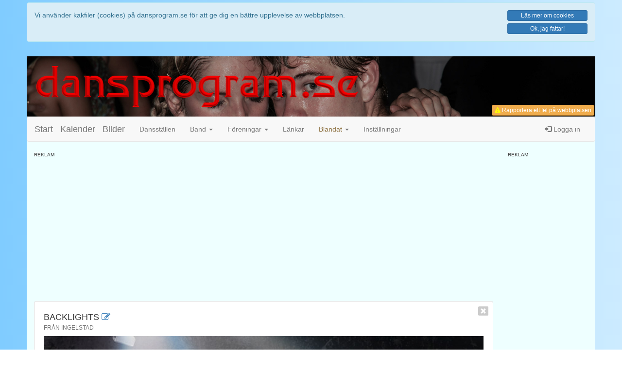

--- FILE ---
content_type: text/html; charset=UTF-8
request_url: https://dansprogram.se/bands.php?id=584
body_size: 6679
content:
<!DOCTYPE html>
<html lang='sv'>
<head>
	<meta charset='utf-8'>
	<meta http-equiv='X-UA-Compatible' content='IE=edge'>
	<meta name='viewport' content='width=device-width, initial-scale=1, maximum-scale=1'>
	<meta http-equiv='content-language' content='sv'>
	<meta name='author' content='Peter Holmberg'>
	<meta name='keywords' content='dansprogram,danssidor,dansklubb,dansklubbar,danser,dans,dansa,dansband,orkester,orkestrar,danskalender,kalender,dansförening,dansföreningar,styrdans,mogendans,moderndans,motionsdans,dansbilder,bilder'>
	
	<title>dansprogram.se</title>

	<link rel="shortcut icon" href="favicon.ico" >
	<link rel="icon" type="image/png" href="favicon-192x192.png" sizes="192x192">
	<link rel="apple-touch-icon" href="apple-touch-icon-180x180.png" sizes="180x180">
	
	
	
	<meta name="description" content="Här hittar du allt från dansprogram för många av Sveriges dansställen till orkestrar, dansbilder, dansföreningar och litet till.">

	<meta property='og:site_name' content='dansprogram.se'>
	<meta property='og:title' content='Platsen för alla dansintresserade'>
	<meta property='og:description' content='Här hittar du allt från dansprogram för många av Sveriges dansställen till orkestrar, dansbilder, dansföreningar och litet till.'>
	<meta property='og:url' content='https://dansprogram.se/bands.php?id=584'>
	<meta property='og:type' content='website'>
	<meta property='fb:admins' content='pholmberg2'>
	<meta property='fb:app_id' content='545126395680211'>
<meta property='og:image' content='https://www.dansprogram.se/images/dpsquare200.png'>
<meta property='og:image' content='https://www.dansprogram.se/images/dpbanner300.png'>

	<!-- Latest compiled and minified CSS -->
	<link rel="stylesheet" href="https://maxcdn.bootstrapcdn.com/bootstrap/3.4.1/css/bootstrap.min.css">

	<!-- Optional theme
	<link rel="stylesheet" href="https://stackpath.bootstrapcdn.com/bootstrap/3.4.1/css/bootstrap-theme.min.css" integrity="sha384-6pzBo3FDv/PJ8r2KRkGHifhEocL+1X2rVCTTkUfGk7/0pbek5mMa1upzvWbrUbOZ" crossorigin="anonymous">
	-->

	<!-- Font Awesome Icons -->
	<link rel="stylesheet" href="https://cdnjs.cloudflare.com/ajax/libs/font-awesome/4.7.0/css/font-awesome.min.css">

	<!-- Egna CSS-tillägg -->
	<link rel='stylesheet' href='token-input-facebook.css' media='only screen'>
	<link rel='stylesheet' href='token-input-bootstrap3.css' media='only screen'>
	<link rel='stylesheet' href='token-input.css' media='only screen'>

	<link rel='stylesheet' href='style.css'>
	<link rel='stylesheet' href='style_upload.css' media='only screen'>
	<link rel='stylesheet' href='style_spinner.css' media='only screen'>
	<link rel='stylesheet' href='style_wysiwyg.css' media='only screen'>

	<!-- jQuery library -->
<script src="https://ajax.googleapis.com/ajax/libs/jquery/3.4.1/jquery.min.js"></script>

<!-- jQuery UI -->
<link rel="stylesheet" href="https://ajax.googleapis.com/ajax/libs/jqueryui/1.12.1/themes/smoothness/jquery-ui.css">
<script src="https://ajax.googleapis.com/ajax/libs/jqueryui/1.12.1/jquery-ui.min.js"></script>

<!-- Bootstrap 3.4.1 -->
<script src="https://stackpath.bootstrapcdn.com/bootstrap/3.4.1/js/bootstrap.min.js" integrity="sha384-aJ21OjlMXNL5UyIl/XNwTMqvzeRMZH2w8c5cRVpzpU8Y5bApTppSuUkhZXN0VxHd" crossorigin="anonymous"></script>

<!-- Already included in bootstrap ??
<script src="https://cdnjs.cloudflare.com/ajax/libs/1000hz-bootstrap-validator/0.11.9/validator.min.js"></script>
-->

<!-- Blandade Javascript -->
<script src='js/javascripts.js'></script>

<!-- Mina jQuery-script -->
<script src='js/jquery.js'></script>

<!-- Token-input (Autocomplete) -->
<script src='js/jquery.tokeninput.js'></script>

<script>
  window.fbAsyncInit = function() {
    FB.init({
      appId      : '545126395680211',
      xfbml      : true,
      version    : 'v2.9'
    });
    FB.AppEvents.logPageView();
  };

  (function(d, s, id){
     var js, fjs = d.getElementsByTagName(s)[0];
     if (d.getElementById(id)) {return;}
     js = d.createElement(s); js.id = id;
     js.src = "//connect.facebook.net/sv_SE/sdk.js";
     fjs.parentNode.insertBefore(js, fjs);
   }(document, 'script', 'facebook-jssdk'));
</script>

<!-- Global site tag (gtag.js) - Google Analytics -->
<script async src="https://www.googletagmanager.com/gtag/js?id=UA-46476183-1"></script>
<script>
  window.dataLayer = window.dataLayer || [];
  function gtag(){dataLayer.push(arguments);}
  gtag('js', new Date());

  gtag('config', 'UA-46476183-1');
</script>

</head>

<body>
<div class='container' style='background-color: transparent; '><div class='row'><div class='alert alert-info' style='margin-top: 5px;'><div class='row'><div class='col-sm-9 col-md-10' style='padding-bottom: 15px;'><div class="">Vi använder kakfiler (cookies) på dansprogram.se för att ge dig en bättre upplevelse av webbplatsen.</div></div><div class='col-sm-3 col-md-2'><a href='about.php?action=cookies' class='btn btn-primary btn-block btn-xs about' data-action='cookies'>Läs mer om cookies</a><a href='?cookiesallowed=yes' class='btn btn-primary btn-block btn-xs'>Ok, jag fattar!</a></div></div></div></div></div><div class='container'><header class='row'><div class='header-dates noscreen'><div class='changedate'><h5>Utskriftsdatum</h5><div>2026-01-30</div></div><div class='printdate'><h5>Senaste ändring</h5><div>2026-01-17</div></div></div><img class='hidden-xs' src='images/dpbanner600-txt.png' alt='dansprogram.se'><img class='visible-xs' src='images/dpbanner600-txt.png' alt='dansprogram.se'><div id='statusbox' class='label label-default small noprint'></div><button id='bugreport' type='button' class='btn btn-warning btn-xs' ><i class='fa fa-warning' style='color: yellow;'></i> Rapportera ett fel<span class='hidden-xs'> på webbplatsen</span></button></header><div class='row cf'><nav class='navbar navbar-default'><div class='container-fluid'>	<div class='navbar-header'>
		<a class='navbar-brand' href='index.php'>Start</a>
		<a class='navbar-brand' href='calendar.php'>Kalender</a>
		<a class='navbar-brand' href='images.php'>Bilder</a>
		
		<button type='button' class='navbar-toggle collapsed' data-toggle='collapse' data-target='#navbar' aria-expanded='false' aria-controls='navbar'>
			<span class='sr-only'>Toggle navigation</span>
			<span class='icon-bar'></span>
			<span class='icon-bar'></span>
			<span class='icon-bar'></span>
		</button>
		
		<a class='navbar-brand navbar-header-right visible-xs visible-sm' href='#' data-toggle='modal' data-target='#loginModal' title='Logga in'><span class='glyphicon glyphicon-log-in' aria-hidden='true'></span></a>
		
    </div><div id='navbar' class='navbar-collapse collapse'><ul class='nav navbar-nav'><li><a href='places.php'>Dansställen</a></li><li class='dropdown'><a href='#' class='dropdown-toggle' data-toggle='dropdown' role='button' aria-expanded='false'>Band <span class='caret'></span></a><ul class='dropdown-menu' role='menu'><li><a href='bands.php'>Band</a></li><li><a href='bands.php?action=fancards'>Gamla orkesterkort</a></li></ul></li><li class='dropdown'><a href='#' class='dropdown-toggle' data-toggle='dropdown' role='button' aria-expanded='false'>Föreningar <span class='caret'></span></a><ul class='dropdown-menu' role='menu'><li><a href='danceclubs.php'>Föreningar</a></li></ul></li><li><a href='links.php'>Länkar</a></li><li class='dropdown'> <a href='#' class='dropdown-toggle' data-toggle='dropdown' role='button' aria-expanded='false'><span class='text-warning'>Blandat</span> <span class='caret'></span></a><ul class='dropdown-menu' role='menu'><li><a href='map.php'>Karta</a></li><li><a href='#' id='bpmcounter'>BPM-räknare</a></li></ul></li><li><a href='settings.php'>Inställningar</a></li></ul><ul class='nav navbar-nav navbar-right hidden-xs hidden-sm'><li><a href='#' data-toggle='modal' data-target='#loginModal'><span class='glyphicon glyphicon-log-in' aria-hidden='true'></span> Logga in</a></li></ul></div></div></nav><div id='ontop' class='fade' role='dialog'></div><div class='modal fade' id='loginModal' tabindex='-1' role='dialog' aria-labelledby='myModalLabel'>
	<div class='modal-dialog modal-sm' role='document'>
		<div class='modal-content'>
			<div class='modal-header'>
				<button type='button' class='close' data-dismiss='modal' aria-label='Close'><span aria-hidden='true'>&times;</span></button>
				<h4 class='modal-title' id='myModalLabel'>Logga in</h4>
			</div>
			<div class='modal-body'>
				<p class='text-danger' style='font-size: 120%; font-weight: bold;'>Du var då också en optimist!</p>
				<p>Trodde du verkligen att det skulle gå att logga in utan att först godkänna kakfiler?</p>
				<p>Om du verkligen vill logga in så måste du först godkänna att vi använder kakfiler, sedan kan du göra ett nytt försök.</p>
			</div>
		</div>
	</div>
</div><!-- Modal -->
<div class='modal fade' id='contactModal' tabindex='-1' role='dialog' aria-labelledby='myModalLabel'>
	<div class='modal-dialog' role='document'>
		<div class='modal-content'>
			<form id='contactform' class='form-contact' method='post'>
			<div class='modal-header'>
				<button type='button' class='close' data-dismiss='modal' aria-label='Close'><span aria-hidden='true'>&times;</span></button>
				<h4 class='modal-title' id='myModalLabel'>Kontaktformulär</h4>
				<p>Välkommen att skriva till oss om du undrar över något, vill få med danskvällar för ditt favoritdansställe eller har synpunkter eller förslag på hur vi kan göra dansprogram.se bättre.</p>
				<p>Har du synpunkter som rör ett dansställe eller ett speciellt evenemang kan det vara lämpligare att ta upp det med dansstället eller arrangören.</p>
			</div>
			<div class='modal-body'>
				<label for='inputTitle'>Rubrik</label>
				<input type='text' id='inputTitle' class='form-control' placeholder='Rubrik' required autofocus name='title'>
				
				<label for='inputMessage'>Meddelande</label>
				<textarea id='inputMessage' class='form-control' required name='message' style='height: 150px; resize: vertical;'></textarea>
				
				<label for='inputName'>Namn</label>
				<input type='text' id='inputName' class='form-control' placeholder='Fyll i ditt namn' required name='name' autocomplete='name'>
				
				<label for='myEmail'>E-postadress</label>
				<input type='email' id='myEmail' class='form-control' placeholder='Fyll i din e-postadress' required name='email' autocomplete='email'>
			
			</div>
			<div class='modal-footer'>
				<button type='button' class='btn btn-default' data-dismiss='modal'>Avbryt</button>
				<button type='submit' class='btn btn-primary' name='submit' value='send'>Skicka meddelande</button>
			</div>
			</form>
		</div>
	</div>
</div><div class='modal fade' id='mgeneric' tabindex='-1' role='dialog'>
	<div class='modal-dialog' role='document'>
		<div class='modal-content'>
		</div>
	</div>
</div><div class='modal fade' id='mgeneric-lg' tabindex='-1' role='dialog'>
	<div class='modal-dialog modal-lg' role='document'>
		<div class='modal-content'>
		</div>
	</div>
</div></div><div class='row '><div class='col-md-10'><div class='add-space'><div class='small' style='font-size: 70%; text-transform: uppercase;'>Reklam</div><div class='add-banner'><script async src="//pagead2.googlesyndication.com/pagead/js/adsbygoogle.js"></script>
<!-- dansprogram7-leaderboard -->
<ins class="adsbygoogle"
     style="display:block"
     data-ad-client="ca-pub-4539779745588184"
     data-ad-slot="6459957077"
     data-ad-format="auto"></ins>
<script>
(adsbygoogle = window.adsbygoogle || []).push({});
</script></div></div><div class='bands'><div class='row'><div class='col-sm-12'><div class='clearfix thumbnail closeable'><a class='close' aria-label='Close' href='?id=0' title='Stäng'><i aria-hidden='true' class='fa fa-window-close'></i></a><div class='col-sm-12'><h2>Backlights <a href='#'> <a id='edit' data-id='584' href='/bands.php?id=584&action=edit' title='Redigera information om bandet'><span class='fa fa-edit'></span></a><br><small>från Ingelstad</small></h2><img class='img-responsive' style='width: 100%;' src='view.php?id=584&type=band&null=true' alt='Bild på Backlights'><div class='photo'>Foto: </div><div class='row clearfix'><div class='col-sm-6'><h5>Genres</h5><div><span class='label label-default'>Coverband</span> </div><h5>Information</h5><div><div class="">Party- och Coverband.</div></div></div><div class='col-sm-3'></div><div class='col-sm-3'></div><div class='col-sm-12'><h5>Backlights på internet</h5><a class='btn btn-primary btn-xs'  href='http://www.backlights.se/' target='_new'><i class='fa fa-globe'></i> Webbplats</a> <a class='btn btn-primary btn-xs' disabled='disabled' href='' target='_new'><i class='fa fa-facebook-square'></i> Facebook</a> <a class='btn btn-primary btn-xs' disabled='disabled' href='' target='_new'><i class='fa fa-spotify'></i> Spotify</a> <a class='btn btn-primary btn-xs' disabled='disabled' href='' target='_new'><i class='fa fa-youtube'></i> Youtube</a> </div></div><h2>Bandets spelplan <a class='btn-playlist-form' data-bandid='584' href='/bands.php?id=584&action=playlist'><span class='fa fa-edit' title='Redigera bandets spelplan'></span></a></h2><p>Jag hittade tyvärr inga kommande spelningar för bandet.</p></div></div></div></div></div></div><div class='hidden-xs hidden-sm col-md-2'><div class='add-space'><div class='small' style='font-size: 70%; text-transform: uppercase;'>Reklam</div><div class='add-banner'><script async src='//pagead2.googlesyndication.com/pagead/js/adsbygoogle.js'></script>
<!-- dansprogram7-tower -->
<ins class='adsbygoogle'
     style='display:block'
     data-ad-client='ca-pub-4539779745588184'
     data-ad-slot='1111427476'
     data-ad-format='auto'></ins>
<script>
(adsbygoogle = window.adsbygoogle || []).push({});
</script></div></div></div></div><div class='row footer clearfix small'><div class='col-xs-12 col-sm-3 col-md-3 clearfix contact'>
	<h5>Kontaktinformation</h5>
	<i class='fa fa-envelope fa-fw'></i> info(snabel-a)dansprogram.se<br>
	<i class='fa fa-phone fa-fw'></i> <a href='tel:070-650 06 17'>070-650 06 17</a><br>
	<i class='fa fa-pencil noprint fa-fw'></i> <a id='btn-contact' class='noprint' href='#' title='Klicka för att komma till vårt kontaktformulär.'>Kontaktformulär</a>
</div><div class='col-xs-12 col-sm-3 col-md-3 clearfix social'>
	<h5>Sociala medier</h5>
	<i class='fa fa-facebook-square fa-fw'></i> <a href='https://www.facebook.com/dansprogram.se' target='_blank'>Facebook</a><br>
	
	<i class='fa fa-youtube fa-fw'></i> <a href='https://youtube.com' target='_blank' title='Vi saknar för närvarande ett Youtube-konto'>Youtube</a>
</div><div class='col-xs-12 col-sm-3 col-md-3 clearfix press'>
	<h5>Press, media och annonsering</h5>
	<i class='fa fa-info-circle fa-fw'></i> <a class='about' data-action='about' href='#' title='Mer information om dansprogram.se'>Mer om dansprogram.se</a><br>
	<i class='fa fa-link fa-fw'></i> <a class='about' data-action='linkhere' href='#' title='Länka till dansprogram.se'>Länka hit</a><br>
	<i class='fa fa-buysellads fa-fw'></i> <a class='about' data-action='advertising' href='#' title='Annonsera på dansprogram.se'>Annonsera</a>
</div><div class='col-xs-12 col-sm-3 col-md-3 clearfix cookies'>
	<h5>Cookies & GDPR</h5>
	<i class='fa fa-info-circle'></i> <a class='about' data-action='cookies' href='#' title='Klicka för att läsa mer om hur cookies används på dansprogram.se.'>Information om Cookies</a><br>
	<i class='fa fa-info-circle'></i> <a class='about' data-action='gdpr' href='#' title='Klicka för att läsa mer om GDPR på dansprogram.se.'>Information om GDPR</a>	
</div>
<div class='col-xs-12 col-sm-12 col-md-12 clearfix text-center copyright'>
	<i class='fa fa-chevron-right'></i><i class='fa fa-chevron-right'></i><i class='fa fa-chevron-right'></i> 
	
	&copy; Copyright 2003-2023 &bull; 
	Version 7.3.1 <i class='fa fa-chevron-left'></i><i class='fa fa-chevron-left'></i><i class='fa fa-chevron-left'></i><br>
</div></div></div><script>
$(function() {
	
	var reader = new FileReader();
	var dy = 0;
	var file;

	// Load form for new or edit bands
	$(".bands").on("click","#edit",function(event){
		event.preventDefault();
		
		var id = $(this).data('id');
		$(".bands").load('ajax/_form_band_edit.php?id='+id);
	});

	// Ladda sida för redigering av bandets spelplan
	$(document).on("click",".btn-playlist-form",function(event){
		event.preventDefault();
		
		var bandid = $(this).data('bandid');
		$(".bands").html("<i class='fa fa-spinner fa-spin' aria-hidden='true'></i>");
		$(".bands").load('ajax/_form_band_playlist.php?bandid='+bandid);
	});

	// Spara ny spelning för bandet
	$(document).on("click",".btn-add-new-event",function(event){
		event.preventDefault();
		
		var formData = $(this).closest("form").serialize();
		var bandid = $(this).data('bandid');
		//var form = $(this).closest("form")[0];
		//var formData = new FormData(form);

		$(this).html("<i class='fa fa-spinner fa-spin' aria-hidden='true'></i>");
		console.log(formData);
		
		$.ajax({
			url: "ajax/_save_event.php",
			method: "POST",
			data: formData,
		})
		.done(function() {
			console.log("Event saved!");
  		})
  		.fail(function() {
			console.log("Event NOT saved!");
  		})
  		.always(function() {
			// Ladda om formuläret efter att ha sparat nytt event
			$(".bands").load('ajax/_form_band_playlist.php?bandid='+bandid);
  		});

		
	});


	// Add (pressbild) after photographer name
	$(".bands").on('click', ".btn-press", function(event) {
		event.preventDefault();
		var input = $(this).closest(".bands").find(".photog");
		if (input.val() == '')
			// Fältet är tomt, sätt fotograf till Pressbild
			input.val('Pressbild');
		else
			// Lägg till efter fotografens namn
			input.val( input.val() + ' (Pressbild)');
	});
	
// Vid val av pressbild laddas bilden till canvas och skalas om/klipps till rätt format.
// Funktionen känner av om <input type='file' id='file-input'> förändras.

	
	// Get new image from harddrive
    $('.bands').on("change","#file-input",function(e) {
        file = e.target.files[0],
            imageType = /image.*/;

        if (!file.type.match(imageType))
            return;

		$("canvas").data("filename", file.name);
		$("canvas").data("changed", true);
		
        reader.onload = fileOnload;
        reader.readAsDataURL(file);
		$("#btn-up").show();
		$("#btn-dn").show();
    });

	
	// Flytta bilden 50 pixlar uppåt
	$(".bands").on("click","#btn-up",function(event){
		event.preventDefault();
		
		dy += 50;
		reader.onload = fileOnload;
        reader.readAsDataURL(file);
	});
	
	// Flytta bilden 50 pixlar nedåt
	$(".bands").on("click","#btn-dn",function(event){
		event.preventDefault();
		dy -= 50;
		reader.onload = fileOnload;
        reader.readAsDataURL(file);
	});
	
	// Read the imagefile, scale and draw image om canvas
    function fileOnload(e) {
        var img = new Image(); //$('<img>', { src: e.target.result });
        var canvas = $('#mycanvas')[0];
        var context = canvas.getContext('2d');
		var smoothing = true; // Use smoothing true/false        
		
		img.addEventListener('load', function() {
            var imgw = img.naturalWidth;
            var imgh = img.naturalHeight;
			var prop = canvas.width/canvas.height;
			var scale = canvas.width/imgw;
			
			var imgc = Math.round(imgh/2);
			var croph = imgw*prop;
			var sx = 0;
			
			var sw = imgw;
			var sh = imgw/prop;
			
			if ((imgh/2)-(sh/2)+dy < 0) dy = (sh/2)-(imgh/2);
			if ((imgh/2)-(sh/2)+dy > imgh-sh) dy = (sh/2)-(imgh/2)+(imgh-sh);
			
			sy = (imgh/2)-(sh/2)+dy;  // Ändra denna för att flytta bilden upp/ner. 0 <= sh <= imgh-(imgw/prop)
			
			context.mozImageSmoothingEnabled = smoothing;
			context.webkitImageSmoothingEnabled = smoothing;
			context.msImageSmoothingEnabled = smoothing;
			context.imageSmoothingEnabled = smoothing;
			context.imageSmoothingQuality = "high"; // "low" "medium" "high"
			
			context.clearRect(0,0,canvas.width,canvas.height);
			context.drawImage(this, sx, sy, sw, sh, 0, 0, canvas.width, canvas.height);
        }, false);
		img.src = e.target.result;
    }


	// When Save is clicked...
	$(".bands").on("submit","form#formband",function(event){
		event.preventDefault();
		
		var quality = 0.98; // 0.0-1.0 ## .7=26kB / .8=33kB / .9=46kB .95=63kB .98=86kB / 1.0=197kB
		var data = $(this).serializeArray();
		var canvas = $('#mycanvas')[0];
		data.push(
		{ name: 'changed', value: $("canvas").data("changed") },
		{ name: 'dataURL', value: canvas.toDataURL('image/jpeg', quality) }
		);
		
		$.ajax({
			url:	'ajax/_band_save.php',
			type:	'post', 
			data:	data,
			success: function(data) {
				// Vad ska göras efter lyckad sparning?
				$("#msgbox").html(data);
				setTimeout(function() {
					window.location = '/bands.php?order=new';
				}, 2000);
			}
		});
		// Stäng formuläret
		//$(this).closest('.class').html('');
		
	});

});
</script>

</body>
</html>

--- FILE ---
content_type: text/html; charset=utf-8
request_url: https://www.google.com/recaptcha/api2/aframe
body_size: 269
content:
<!DOCTYPE HTML><html><head><meta http-equiv="content-type" content="text/html; charset=UTF-8"></head><body><script nonce="XWQJXmKV0r6oD301x4qq3A">/** Anti-fraud and anti-abuse applications only. See google.com/recaptcha */ try{var clients={'sodar':'https://pagead2.googlesyndication.com/pagead/sodar?'};window.addEventListener("message",function(a){try{if(a.source===window.parent){var b=JSON.parse(a.data);var c=clients[b['id']];if(c){var d=document.createElement('img');d.src=c+b['params']+'&rc='+(localStorage.getItem("rc::a")?sessionStorage.getItem("rc::b"):"");window.document.body.appendChild(d);sessionStorage.setItem("rc::e",parseInt(sessionStorage.getItem("rc::e")||0)+1);localStorage.setItem("rc::h",'1769759984206');}}}catch(b){}});window.parent.postMessage("_grecaptcha_ready", "*");}catch(b){}</script></body></html>

--- FILE ---
content_type: text/css
request_url: https://dansprogram.se/style_wysiwyg.css
body_size: 838
content:
/*
.editor {
  box-shadow: 0 0 2px #CCC;
  min-height: 150px;
  overflow: auto;
  padding: 1em;
  margin-top: 20px;
  resize: vertical;
  outline: none;
}
*/
.editor img { max-width: 30%; text-align:  }

/* This is the toolbar above the edit field */
.toolbar {
  text-align: left;
  padding-bottom: 5px;
}

/* This is the toolbar buttons */
.toolbar a,
.fore-wrapper,
.back-wrapper {
  border: 1px solid #AAA;
  background: #FFF;
  font-family: 'Candal';
  border-radius: 1px;
  color: black;
  padding: 2px 0px;
  width: 2.0em;
  margin: -2px;
  margin-top: 5px;
  display: inline-block;
  text-decoration: none;
  box-shadow: 0px 1px 0px #CCC;
  text-align: center;
}

/* Toolbar buttons when hovered */
.toolbar a:hover,
.fore-wrapper:hover,
.back-wrapper:hover {
  background: #f2f2f2;
  border-color: #8c8c8c;
}

/* The button to the right in a group */
a[data-command='redo'],
a[data-command='justifyFull'],
a[data-command='insertOrderedList'],
a[data-command='outdent'],
a[data-command='p'],
a[data-command='insertimage'],
a[data-command='removeFormat'],
a[data-command='strikeThrough'],
a[data-command='superscript'] {
  margin-right: 5px;
  border-radius: 0 3px 3px 0;
}

/* The button to the left in a group */
a[data-command='undo'],
.fore-wrapper,
a[data-command='justifyLeft'],
a[data-command='insertUnorderedList'],
a[data-command='indent'],
a[data-command='h1'],
a[data-command='bold'],
a[data-command='subscript'] {
  border-radius: 3px 0 0 3px;
}

/* Palette item (colorbox) */
a.palette-item {
  height: 1em;
  border-radius: 3px;
  margin: 1px 1px -3px;
  padding: 0;
  width: 1em;
  border: 1px solid #CCC;
}

/* Palette item (colorbox) when hovered */
a.palette-item:hover {
  border: 1px solid #CCC;
  box-shadow: 0 0 3px #333;
}

/* Complete palette, normally hide */
.fore-palette,
.back-palette {
  display: none;
}

.fore-wrapper,
.back-wrapper {
  display: inline-block;
  cursor: pointer;
}

.fore-wrapper:hover .fore-palette,
.back-wrapper:hover .back-palette {
  display: block;
  float: left;
  position: absolute;
  padding: 1px;
  /*width: 6em; */
  background: #FFF;
  border: 1px solid #DDD;
  box-shadow: 0 0 5px #CCC;
  /*height: 50px;*/
  height: auto;
  z-index: 10;
}

.fore-palette a,
.back-palette a {
  background: #FFF;
 /* margin-bottom: 2px;*/
}